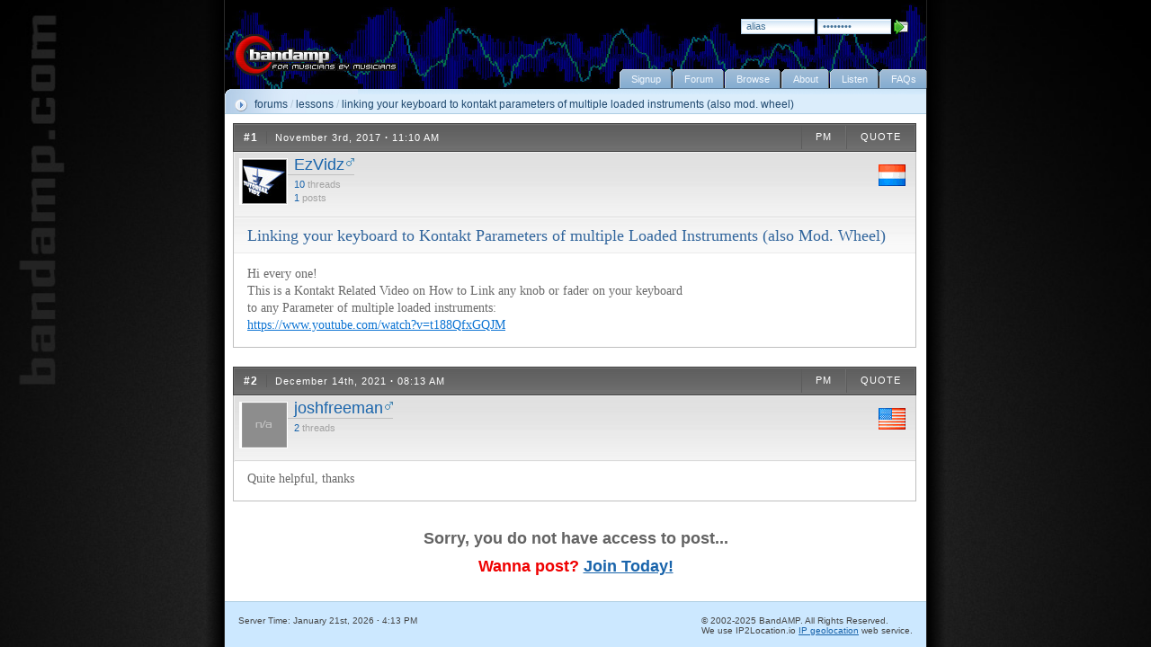

--- FILE ---
content_type: text/html
request_url: http://forum.bandamp.com/Lessons/45840.html
body_size: 2052
content:

<!DOCTYPE html PUBLIC "-//W3C//DTD XHTML 1.0 Transitional//EN" "http://www.w3.org/TR/xhtml1/DTD/xhtml1-transitional.dtd">
<html xmlns="http://www.w3.org/1999/xhtml">
<head>
<title>BandAMP: Linking your keyboard to Kontakt Parameters of multiple Loaded Instruments (also Mod. Wheel)</title>
 <link rel="icon" href="http://www.bandamp.com/favicon.ico" />
 <link rel="shortcut icon" href="http://www.bandamp.com/favicon.ico" />
 <link rel="stylesheet" type="text/css" href="http://www.bandamp.com/css/main.css" />
 <link rel="stylesheet" type="text/css" href="http://www.bandamp.com/css/forge.css">
 <link rel="stylesheet" type="text/css" href="http://www.bandamp.com/css/forum.css">
 <link rel="stylesheet" type="text/css" href="http://www.bandamp.com/css/editor.css">

 <script type="text/javascript" src="http://www.bandamp.com/scripts/main.js"></script>

</head>
<body>
<div id="master" align="center">
 <div id="skeleton" align="center">
  <div class="header">
   <div class="login">
     <form enctype="multipart/form-data" action="http://www.bandamp.com/login.html" method="post"><input name="u_tmp[nickname]" value="alias" onFocus="clearDefault(this)" type="text"> <input name="u_tmp[password]" value="password" onFocus="clearDefault(this)" type="password"> <input type="image" id="loginIMG" name="submit" src="http://www.bandamp.com/images/login.gif"></form> 
   </div>
   <div id="logoTabs">
    <div id="tabsG">
     <ul>
      <li><a href="http://www.bandamp.com/signup.html"><span>Signup</span></a></li>
      <li><a href="http://forum.bandamp.com/" id="navR" title="Forum"><span>Forum</span></a></li>
  		
      <li><a href="http://browse.bandamp.com/" title="Browse"><span>Browse</span></a></li>
      <li><a href="http://about.bandamp.com/" title="About"><span>About</span></a></li>
      <li><a href="http://browse.bandamp.com/amp.html" title="Listen"><span>Listen</span></a></li>
      <li><a href="http://about.bandamp.com/faqs.html" title="FAQs"><span>FAQs</span></a></li>
	 </ul>
    </div>
    <a href="http://www.bandamp.com/" style="FLOAT: left;"><img src="http://www.bandamp.com/images/logo.gif" id="logo" /></a>
    <br style="CLEAR: both;">
   </div>
   <img src="http://www.bandamp.com/images/top-corners.gif" height="6" width="780" id="topCorners" />
  </div>
  <div id="mail"><div id="tree"><div><img src="http://www.bandamp.com/images/control_play_blue.gif" style="float: left; PADDING: 0 7px 2px 0;" /><a href="/">forums</a> / <a href="/Lessons.html">lessons</a> / <a href="/Lessons/45840.html">linking your keyboard to kontakt parameters of multiple loaded instruments (also mod. wheel)</a></div><span></span><br style="clear:both"></div> </div>
  <div id="main">
   
   <div class="content">
    
     <a id="id45840"></a>
     <div id="p">
      <div class="p_head">
       <div><a href="" title="Link to this post&hellip;">#1</a>November 3rd, 2017 <b>&middot;</b> 11:10 AM</div>
       <ul><li><a href="http://www.bandamp.com/login.html">PM</a><a href="http://www.bandamp.com/login.html">QUOTE</a></li></ul>
       <span></span>
      </div>
      <div class="p_content">
       <div class="p_user_div">
        <div class="p_image"></div>
        <div class="p_image"><a href="http://EzVidz.bandamp.com/album.html" title="EzVidz&rsquo;s Photo Album"><img src="http://www.bandamp.com/user/album/14545/48x48.jpg" height="48" width="48" /></a></div>
        <div class="p_user">
         <div class="p_alias"><a href="http://EzVidz.bandamp.com/" class="none" title="">EzVidz</a><img src="http://www.bandamp.com/images/male.gif" height="9" width="9" alt="Male.gif" Height="9" Width="9" align="absmiddle" /></div>
         <div class="p_stats"><a href="http://EzVidz.bandamp.com/threads.html" class="none" title="">10</a> threads<br><a href="http://EzVidz.bandamp.com/posts.html" class="none" title="">1</a> posts</div>
        </div>
        <span class="p_flag"><a href="http://browse.bandamp.com/members/NL.html" title="Netherlands"><img src="http://www.bandamp.com/images/country/NL.gif" height="32" width="32" alt="Netherlands" /></a></span>
        <br>
       </div>
       <div class="p_text">
        <table class="p_subject">
         <tr>
          <td>Linking your keyboard to Kontakt Parameters of multiple Loaded Instruments (also Mod. Wheel)</td>
         </tr>
        </table>
        <div class="p_end"><div class=abbc>Hi every one!<br>This is a Kontakt Related Video on How to Link any knob or fader on your keyboard<br>to any Parameter of multiple loaded instruments:<br><a href="https://www.youtube.com/watch?v=t188QfxGQJM" target='_blank'>https://www.youtube.com/watch?v=t188QfxGQJM</a></div>
        </div>
       </div>
      </div>
     </div>
     
     <a id="id46343"></a>
     <div id="p">
      <div class="p_head">
       <div><a href="#id46343" title="Link to this post&hellip;">#2</a>December 14th, 2021 <b>&middot;</b> 08:13 AM</div>
       <ul><li><a href="http://www.bandamp.com/login.html">PM</a><a href="http://www.bandamp.com/login.html">QUOTE</a></li></ul>
       <span></span>
      </div>
      <div class="p_content">
       <div class="p_user_div">
        <div class="p_image"></div>
        <div class="p_image"><img src="http://www.bandamp.com/images/default_photo.gif" height="48" width="48" /></div>
        <div class="p_user">
         <div class="p_alias"><a href="http://joshfreeman.bandamp.com/" class="none" title="">joshfreeman</a><img src="http://www.bandamp.com/images/male.gif" height="9" width="9" alt="Male.gif" Height="9" Width="9" align="absmiddle" /></div>
         <div class="p_stats"><a href="http://joshfreeman.bandamp.com/threads.html" class="none" title="">2</a> threads<br></div>
        </div>
        <span class="p_flag"><a href="http://browse.bandamp.com/members/US.html" title="United States of America"><img src="http://www.bandamp.com/images/country/US.gif" height="32" width="32" alt="United States of America" /></a></span>
        <br>
       </div>
       <div class="p_text">
        <div class="p_end"><div class=abbc>Quite helpful, thanks</div>
        </div>
       </div>
      </div>
     </div>
     <div style="PADDING: 10px 0px 10px 0px; FONT-SIZE: 18px; FONT-WEIGHT: bold;" align="center" class="grey3">Sorry, you do not have access to post...<div style="PADDING-TOP: 10px;" class="red">Wanna post? <a href="http://www.bandamp.com/signup.html">Join Today!</a></div></div>
   </div>
    
   <br style="clear:both;">
   <div id="bottomBorder">
    <div id="watermark">
     <div>Server Time: January 21st, 2026 <b>&middot;</b> 4:13 PM</div>
     <span>&copy; 2002-2025 BandAMP. All Rights Reserved.<br> We use IP2Location.io <a href="https://www.ip2location.io">IP geolocation</a> web service.</span>
     </div>
   </div>
  </div>
 </div>
</div>
<script src="http://www.google-analytics.com/urchin.js" type="text/javascript"></script>
<script type="text/javascript"> try { _uacct="UA-400768-6"; _udn="bandamp.com"; urchinTracker(); } catch(err)  {}</script>
</body>
</html>

--- FILE ---
content_type: text/css
request_url: http://www.bandamp.com/css/main.css
body_size: 2816
content:
a { COLOR:#1964ab; }
a:hover { COLOR: #EF0000; }
body,p,blockquote,ul,ol,dl,li,dt,dd,form,fieldset,form.forgeD fieldset ol { MARGIN:0; PADDING:0; }
html,body { HEIGHT: 100%; }
body { FONT-FAMILY: "Lucida Grande", Helvetica, Arial, Verdana; BACKGROUND: #181715 url(http://www.bandamp.com/images/background/bg.jpg); BACKGROUND-SIZE: 100%; background-attachment: fixed; COLOR: #454545; BORDER: 0; MARGIN: 0; PADDING: 0; }
form { MARGIN: 0; PADDING: 0; }
img { BORDER: 0; MARGIN: 0; PADDING: 0; -moz-user-select: none; }
h1,h2,h3,h4,h5,h6 { FONT-WEIGHT: 700; BORDER: 0; MARGIN: 0; PADDING: 0; }
h1 { FONT-FAMILY: "Arial Black", sans-serif; FONT-SIZE: x-large; FONT-WEIGHT: 400; }
p { FONT-FAMILY: "Garamond", "Times New Roman", serif; FONT-SIZE: small; LINE-HEIGHT: 1.5em; MARGIN: 0; PADDING: 0; }

.mod { FONT-WEIGHT:bold; TEXT-DECORATION:none;  }
.myclear {clear:both;}

/* SKELETON
****************************************************************/
div#master { HEIGHT: 100%; }
div#skeleton { COLOR: #454545; WIDTH: 780px; MARGIN: auto; PADDING: 0 25px 0 25px; }

/* HEADER
****************************************************************/
div.header { BACKGROUND: #111 url(http://www.bandamp.com/images/header-bg.png); -moz-user-select: none; PADDING-TOP: 1px; COLOR: #454545; WIDTH: 780px; _WIDTH: 780px; }
div#logoTabs { POSITION: relative; WIDTH: 100%; }
img#logo { MARGIN: 0 0 10px 10px; }
img#tabs { DISPLAY: block; POSITION: absolute; RIGHT: 0; BOTTOM: 0; }
img#topCorners { DISPLAY: block; }
.login { TEXT-ALIGN: right; FONT-SIZE: 11px; COLOR: #333; MARGIN: 20px 20px 0 0; }
.login input { BORDER: #b0cae1 1px solid; FONT-SIZE: 11px; BACKGROUND: url(http://www.bandamp.com/images/login-bg.gif); WIDTH: 70px; FONT-FAMILY: "Lucida Grande", Helvetica, Arial, Verdana; VERTICAL-ALIGN: middle; COLOR: #447398; PADDING: 1px 5px 2px; }
#loginIMG { VERTICAL-ALIGN: middle; BACKGROUND-IMAGE: none; BORDER: 0; WIDTH: 16px; PADDING: 0; }

/* SEARCH BOX
****************************************************************/
div#search { TEXT-ALIGN: right; FONT-SIZE: 12px; MARGIN: 0; PADDING: 0 7px 10px 10px; }
div#search input { BORDER: 1px solid #7c9eb6; WIDTH: 117px; COLOR: #6286a7; BACKGROUND: #FFF; "Lucida Grande", Helvetica, Arial, Verdana; VERTICAL-ALIGN: middle; DISPLAY: block; MARGIN: 0 0 5px 3px; PADDING: 4px 5px 4px 7px; }
div#search input.submit-image { float: right; border: none; width: 73px; height: 24px; BACKGROUND: none; DISPLAY: block; }

/* MAIN OBJECTS
****************************************************************/
div#navcolumn { WIDTH: 160px; COLOR: #454545; FLOAT: left; }
div#main {  TEXT-ALIGN: left; }

/* FOOTER
****************************************************************/
#bottomBorder { POSITION: relative; height: 50px; background: #cce8ff;  BORDER-TOP: 1px solid #adcde2; WIDTH: 780px; }
#watermark { POSITION: relative; FONT-SIZE: x-small; }
#watermark div { FLOAT: left; MARGIN: 15px; }
#watermark span { FLOAT: right; MARGIN: 15px; }


#mail { BACKGROUND: #dbedfb url(http://www.bandamp.com/images/treeBG.gif) repeat-y; PADDING: 4px 10px 3px 10px; border-bottom: 1px solid #adcde2;  }

#tree { display: inline; FONT-SIZE: 12px; COLOR: #b5c8d9; WIDTH: 760px; }
#tree a { text-decoration: none; COLOR: #1f486e; }
#tree b { PADDING: 0 7px 0 7px; }
#tree img { FLOAT: left; }
#tree a:hover { COLOR: #EF0000;}
#tree div { FLOAT: left; }
#tree span { FLOAT: right; }
#tree br { MARGIN: 0; PADDING: 0; }

.stars_bw { BACKGROUND: url('http://www.bandamp.com/images/stars_bw.gif') no-repeat; WIDTH: 84px; HEIGHT: 16px; FONT-SIZE: 1px; COLOR: #FFF; FLOAT: right; }
.stars_color { BACKGROUND: url('http://www.bandamp.com/images/stars_color.gif') no-repeat left; HEIGHT: 16px; FLOAT: left; }

#pages { DISPLAY: inline; MARGIN-LEFT: 7px; }
#pages img { MARGIN-LEFT: 5px; }

#tabsG { FLOAT: right; FONT-SIZE: 11px; LINE-HEIGHT: normal; BORDER-BOTTOM: 1px solid #5e7d9b; CURSOR: pointer; }
#tabsG ul { LIST-STYLE: none; POSITION: relative; LEFT: 2px; MARGIN: 0; PADDING: 39px 0 0; }
#tabsG {_margin-right:-1px ;z-index:9000;POSITION: relative;}
#tabsG li { DISPLAY: inline; MARGIN: 0; PADDING: 0; FONT-SIZE: 11px; }
#tabsG a { FONT-SIZE: 11px; FLOAT: left; BACKGROUND: url("http://www.bandamp.com/images/tableftG.gif") no-repeat left top; TEXT-DECORATION: none; MARGIN: 0; PADDING: 0 0 0 4px; CURSOR: pointer; }
#tabsG a span { FLOAT: left; DISPLAY: block; BACKGROUND: url("http://www.bandamp.com/images/tabrightG.gif") no-repeat right top; COLOR: #f2f8fe; PADDING: 5px 13px 4px 9px; CURSOR: pointer; }
#tabsG a:hover span { COLOR: #075173; BACKGROUND-POSITION: 100% -42px; }
#tabsG a:active span { COLOR: #CC0000; }
#tabsG a:hover { BACKGROUND-POSITION: 0 -42px; }

.submit { text-decoration: none; width: auto; border: 3px double #999999; border-top-color: #CCCCCC; border-left-color: #CCCCCC; padding: 0.25em 0.2em; background-color: #EEEEEE; background-repeat: repeat-x; color: #555; font-size: 11px; font-weight: bold; font-family: "Lucida Grande", Helvetica, Arial, Verdana; margin-right: 2px; }
.submit:hover { color: #cc0000; CURSOR: pointer; BACKGROUND-COLOR: #F5F5F5; }
.submit:active { border: 3px double #CCCCCC; border-top-color: #999999; border-left-color: #999999; }

.forgeD { COLOR:#333; FONT-SIZE: 12px; }
.forgeD input,textarea,select { MARGIN:0; PADDING:1px; }
.forgeD textarea { PADDING: 3px 5px; FONT-FAMILY: "Garamond", "Times New Roman", serif; WIDTH: 85%; }
.forgeD fieldset { BACKGROUND: #f3f4ed; BORDER:none; BORDER-TOP:1px solid #d7d9ca; MARGIN-BOTTOM:10px; }
.forgeD legend { FONT-WEIGHT:700; PADDING:0 2px 0 0; }
.forgeD div { FLOAT: left; LINE-HEIGHT:1.8; VERTICAL-ALIGN:top; WIDTH: 97px; }
.forgeD fieldset li { BORDER-BOTTOM: 1px solid #fff; BORDER-BOTTOM: 1px solid #d7d9ca; LIST-STYLE:none; MARGIN:0; PADDING: 5px 10px 7px; }
.forgeD em { COLOR: #cc0000; FONT-STYLE:normal; FONT-WEIGHT:700; }	

.red  { COLOR: #EF0000; }
.dark_red  { COLOR: #A30A0D; }
.blue { COLOR: #31659c; }
.blue3 { COLOR: #2B5888; }
.grey { COLOR: #3e3e3e; }
.grey2 { COLOR: #A3A3A3; }
.grey3 { COLOR: #636363; }
.goose { COLOR: #FF00A6; }

.d1	{ COLOR: #A30A0D; FONT-WEIGHT: bold; }
.d2 { COLOR: #540AA3; FONT-WEIGHT: bold; }
.d3 { COLOR: #110AA3; FONT-WEIGHT: bold; }

.bold { FONT-WEIGHT: bold; }
.none { TEXT-DECORATION: none; }
.small { FONT-VARIANT: small-caps; }

#advSearch td { PADDING: 10px; FONT-SIZE: 12px; }

#head { COLOR: #FFFCF0; PADDING: 14px 0px 12px 0px; TEXT-ALIGN: center; BORDER-BOTTOM: 1px solid #999; FONT-WEIGHT: normal; LETTER-SPACING: 0.1em; BACKGROUND: url(http://www.bandamp.com/images/bg_top.gif); }
#head span { COLOR: #888; }

#head2 { COLOR: #474747; FONT-FAMILY: "Garamond", "Times New Roman", serif; background: url(http://www.bandamp.com/images/gradient.gif) no-repeat; background-position: 3px 56px; FONT-SIZE: 15px; LINE-HEIGHT: 19px; PADDING: 0 45px 15px 15px; WIDTH: 570px; }
#head2 p { FONT-WEIGHT: normal; MARGIN-TOP: 12px; FONT-SIZE: 15px; }
#head2 ul { PADDING: 0px; MARGIN: 0 0 0 20px; }
#head2 li { PADDING: 10px 0 0 0px; }
#head2 h1 { COLOR: #CC7777; FONT-FAMILY: "Garamond", "Times New Roman", serif; PADDING-TOP: 24px; FONT-WEIGHT: bold; FONT-SIZE: 27px; display: block; }
#head2 h2 { FONT-SIZE: 16px; border-bottom: 1px dotted #e2e2e2; margin-bottom: 17px; padding-bottom: 10px; DISPLAY: inline; }
.head2 { HEIGHT: 54px; border-bottom: 1px dotted #e2e2e2; margin-bottom: 7px; padding-left: 10px; position: relative; left: -11px; }
.geoip { FLOAT: right; margin-right: 22px; }
.geoip a { TEXT-DECORATION: none;}

.album_div { FONT-SIZE: 12px; LINE-HEIGHT: 18px; MARGIN-BOTTOM: 15px; WIDTH: 33%; TEXT-ALIGN: center; FLOAT: left; }

.image { BACKGROUND: #FFF; PADDING-TOP: 10px; BORDER-LEFT: 1px solid #DEDEDE; BORDER-TOP: 1px solid #DEDEDE; BORDER-BOTTOM: 1px solid #7F7F7F; BORDER-RIGHT: 1px solid #7F7F7F; PADDING: 4px; MARGIN-BOTTOM: 3px; }

table.browse { WIDTH: 100%; MARGIN-BOTTOM: 20px; FONT-SIZE: 12px; }
table.browse a { TEXT-DECORATION: none; DISPLAY: block; }
table.browse a:hover { COLOR: #db2e2e; }
table.browse td,table.list th { FONT-WEIGHT: normal; MARGIN: 0; PADDING: 0; TEXT-ALIGN: left; WHITE-SPACE: nowrap; }
table.browse #west { PADDING-LEFT: 12px; }

table.browse thead th { BACKGROUND: #444; BORDER-TOP: 1px solid #333; BORDER-BOTTOM: 1px solid #333; FONT-WEIGHT: normal; COLOR: #F2F2F2; TEXT-ALIGN: left; }
table.browse thead a { COLOR: #f1f1f1; TEXT-DECORATION: underline; PADDING: 7px 0px 7px 0px; }
table.browse thead a:hover { COLOR: #add5fa; }

table.browse tbody tr:hover td { BACKGROUND: #FFFCF0; BORDER-BOTTOM: 1px solid #f5f3e9; }
table.browse tbody td { BORDER-BOTTOM: 1px solid #F5F7F8; COLOR: #777; }
table.browse tbody td#icons a { DISPLAY: inline; }
table.browse tbody td a { COLOR: #6487AE; PADDING: 9px 0px 7px 0px; }
table.browse tbody td span { COLOR: #CCC; }

.paginator { FONT: 11px Arial, Helvetica, sans-serif; MARGIN: 0; TEXT-TRANSFORM: uppercase; FONT-VARIANT: small-caps; }
.paginator a { PADDING: 2px 6px; BACKGROUND: #fff; BORDER: 1px solid #f3f3f3; COLOR: #075398; TEXT-DECORATION: none;}
.paginator a:hover { COLOR: #fff; BACKGROUND: #2a7bc6; BORDER: 1px solid #135b9e; TEXT-DECORATION: none;}
.paginator span a { COLOR: #FFF; BACKGROUND: #2a7bc6; }
.paginator div { DISPLAY: inline; }
.paginator div a { BORDER: 0px; }
.paginator div a:hover { BORDER: 0px; BACKGROUND: #FFF; }

.rowX { PADDING-LEFT: 18px; FONT-SIZE: 12px; }
.rowA { BACKGROUND: #3573D6 url(http://www.bandamp.com/images/bg_blue_bar.gif); FONT-WEIGHT: bold; COLOR: #F2F2F2; HEIGHT: 28px;FONT-SIZE: 12px; }
.rowB { BACKGROUND: #6C6B67 url(http://www.bandamp.com/images/bg_head_grey.gif); FONT-WEIGHT: bold; COLOR: #F2F2F2; HEIGHT: 27px; FONT-SIZE: 12px; }
.row1 { BACKGROUND: url(http://www.bandamp.com/images/bg_row.gif); HEIGHT: 55px; PADDING: 0 5px 1px 0; FONT-SIZE: 12px; }
.rowME { BACKGROUND: #50A0D6 url(http://www.bandamp.com/images/bg_row.gif); }


--- FILE ---
content_type: text/css
request_url: http://www.bandamp.com/css/forge.css
body_size: 1016
content:
#forge { WIDTH: 100%; BORDER:0; WHITE-SPACE:nowrap; FONT-FAMILY:Verdana, Arial, Helvetica, sans-serif; FONT-SIZE:13px; LINE-HEIGHT:17px; PADDING:0; }
#forge thead tr { COLOR:#a7a7a7; BACKGROUND:#6d6d6d url(http://www.bandamp.com/images/bg_grey_top.jpg); }
#forge thead th { BORDER-TOP:1px solid #424242; FONT-SIZE:11px; FONT-WEIGHT:400; }

.fhead_a { TEXT-ALIGN:left; PADDING-LEFT:36px; HEIGHT:30px; WIDTH:400px; BORDER-LEFT:1px solid #424242; }
.fhead_b { TEXT-ALIGN:right; PADDING-RIGHT:35px; }
.fhead_c { TEXT-ALIGN:left; BORDER-RIGHT:1px solid #424242; }

.fbody_a { TEXT-ALIGN:left; WHITE-SPACE:nowrap; PADDING-LEFT:1px; PADDING-RIGHT: 10px; }
.fbody_b { TEXT-ALIGN:right; WHITE-SPACE:nowrap; PADDING-RIGHT:35px; FONT-SIZE:11px; LINE-HEIGHT:15px; }
.fbody_c { TEXT-ALIGN:left; WHITE-SPACE:nowrap; FONT-SIZE:11px; LINE-HEIGHT:15px; PADDING-RIGHT:15px; }

#t { WIDTH:325px; PADDING: 0 0 0 36px; FONT-SIZE:11px; LINE-HEIGHT:15px; }

.theadTitle { FONT-WEIGHT:700; TEXT-DECORATION:none; }
.theadImg { margin:0 10px; }
.threadZ { FONT:14px Garamond, "Times New Roman", Courier, serif; }

.p_end,.p_end .p,.p_end li { FONT:14px Garamond, "Times New Roman", Courier, serif; COLOR:#696969; LINE-HEIGHT:1.4em; }
.p_end .p { MARGIN:10px 0; }
.p_end a { COLOR:#0D74D3; TEXT-DECORATION:underLINE; }
.p_end a:hover { COLOR:#EF0000; TEXT-DECORATION:underLINE; }
.p_end a img { BORDER:solid 1px #0040FF; }
.p_end ul,.p_end ol { MARGIN-TOP:2px; MARGIN-BOTTOM:4px; }
.p_end ul { MARGIN-LEFT:0; PADDING-LEFT:20px; }
.p_end li { PADDING-TOP:2px; }
.p_end .quote { BORDER-LEFT:solid 2px #606060; MARGIN:3px 0; PADDING:0 0 0 10px; }
.p_end .quote .quote { BORDER-LEFT:solid 2px #888; }
.p_end .quote .quote .quote { BORDER-LEFT:solid 2px #B0B0B0; }
.p_end .qname { FONT:italic 12px Verdana,Arial,sans-serif; COLOR:#A0A000; MARGIN-BOTTOM:4px; }
.p_end tt,.p_end .code { FONT:12px Andale Mono,Courier New,monospace; }
.p_end tt { COLOR:#009000; }
.p_end .code { COLOR:#900000; BACKGROUND:#E5E5E5; MARGIN:3px 0; PADDING:3px 2px; }
.p_end .eop { BACKGROUND:#FF5; }
.p_end .ecl { BACKGROUND:#9F9; }

.mud a.toggle { BACKGROUND:url(http://www.bandamp.com/images/menuicon.gif) no-repeat; BACKGROUND-POSITION:0 1px; MARGIN:15px; PADDING-LEFT:20px; }
.mud blockquote { COLOR:#444; DISPLAY:block; WIDTH:auto; BORDER:solid 1px #D0D0D0; BACKGROUND:#f1f1f1 url(http://www.bandamp.com/images/bg_quote_content.gif) BOTTOM RIGHT no-repeat; MARGIN:0 0 10px; PADDING:10px; }
.mud blockquote h6 { FONT:14px Garamond, "Times New Roman", Courier, serif; COLOR:#696969; BACKGROUND:url(http://www.bandamp.com/images/bg_quote_header.gif) TOP LEFT no-repeat; }

.post_date { BACKGROUND:#FFF; COLOR:#848484; BORDER-BOTTOM:1px solid #bebebe; BORDER-LEFT:1px solid #bebebe; BORDER-RIGHT:1px solid #bebebe; MARGIN-BOTTOM:10px; }
.postshown { DISPLAY:block; BORDER-TOP:1px solid #D0D0D0; PADDING-TOP:7px; MARGIN-TOP:5px; }
.posthidden { DISPLAY:none; }

--- FILE ---
content_type: text/css
request_url: http://www.bandamp.com/css/forum.css
body_size: 1540
content:
#skeleton { background: url(http://www.bandamp.com/images/skeleton-forum-bg-shadow.png); }
div.content { PADDING: 10px 9px 0 9px; }

.chatters { FONT-FAMILY: "Garamond", "Times New Roman", serif; FONT-SIZE: 14px; PADDING-BOTTOM: 10px; }

#forge { WIDTH: 762px; }

#pagiA { PADDING: 0 2px 0 0; }
#pagiB { PADDING: 0 0 0 2px; }

#rate { PADDING-BOTTOM: 4px; COLOR: #DDD; FONT-SIZE: 12px; }
#rate span { COLOR: #AAA; }

.star { LIST-STYLE: none; MARGIN: 0 10px 0 0; PADDING: 0; WIDTH: 85px; HEIGHT: 20px; TOP: -5px; LEFT: 10px; POSITION: relative; FLOAT: left; BACKGROUND: url(http://www.bandamp.com/images/alt_star.gif) top left repeat-x; CURSOR: pointer; }
.star li { PADDING: 0; MARGIN: 0; FLOAT: left; DISPLAY: block; WIDTH: 85px; HEIGHT: 20px; TEXT-DECORATION: none; Z-INDEX: 20; POSITION: relative; PADDING: 0; }
.starCurr { BACKGROUND: url(http://www.bandamp.com/images/alt_star.gif) 0 25px; }
.starUser { FLOAT: left; FONT-SIZE: 12px; COLOR: #5098B9;  }

#star2 { TOP: 0; }
#starUser2 { FONT-SIZE: 14px; PADDING: 5px 11px; }

#m { BACKGROUND: #FFF; WIDTH: 731px; }
#m object { FLOAT: left; PADDING-RIGHT: 13px; PADDING-BOTTOM: 12px; }
#m hr,#m br { CLEAR: both; }


#m_amp { BACKGROUND: #fff url(http://www.bandamp.com/images/loudspeaker.png) no-repeat; HEIGHT: 48px; WIDTH: 48px; FLOAT:left; COLOR: #FFF; TEXT-DECORATION:NONE; MARGIN-RIGHT:30px;}
//#m_amp { FLOAT: left; POSITION: relative; TOP: 35px; PADDING-RIGHT: 10px; TEXT-DECORATION: none; FONT-WEIGHT: bold; FONT-SIZE: 113px; }

#p { BACKGROUND: #FFF url(http://www.bandamp.com/images/bg_note_view.jpg) repeat-x; FONT-SIZE: 13px; WIDTH: 760px; }
.p_head { FONT-SIZE: 11px; LINE-HEIGHT: 15px; COLOR: #FFF; HEIGHT: 30px; _HEIGHT: 32px; BORDER: 1px solid #424242; }
.p_head span { CLEAR: both; }
.p_head div { BORDER-LEFT: 1px solid #6f6f6f; PADDING: 8px 0 0 10px; LETTER-SPACING: 1px; FLOAT: LEFT; }
.p_head div a { PADDING-RIGHT: 9px; MARGIN-RIGHT: 9px; BORDER-RIGHT: 1px solid #5b5b5b; FONT-SIZE: 12px; FONT-WEIGHT: bold; TEXT-DECORATION: none; COLOR: #FFF; }
.p_head ul { LIST-STYLE-TYPE: none; PADDING: 0; MARGIN: 0; FONT-SIZE: 11px; MARGIN-TOP: 7px; FLOAT: right; }
.p_head ul a { COLOR: #FFF; FONT-VARIANT: small-caps; BORDER-RIGHT: 1px solid #707070; BORDER-LEFT: 1px solid #5b5b5b; MARGIN: 0; PADDING: 6px 15px 8px 15px; LETTER-SPACING: 1px; TEXT-DECORATION: none; }
.p_head ul a:hover { BACKGROUND: #717171; }

.p_content { MARGIN-BOTTOM: 21px; BORDER-BOTTOM: 1px solid #bfbfbf; BORDER-LEFT: 1px solid #bfbfbf; BORDER-RIGHT: 1px solid #bfbfbf; }
.p_user_div { PADDING: 7px 7px 3px 5px; BORDER-LEFT: 1px solid #EEE; FONT-SIZE: 11px; LINE-HEIGHT: 15px; HEIGHT: 64px; _HEIGHT: 73px; }
.p_user_div br { CLEAR: both; }
.p_image { FLOAT: LEFT; BACKGROUND: #FFF; PADDING: 1px; HEIGHT: 50px; }
.p_image img { HEIGHT: 48px; WIDTH: 48px; BORDER: 1px solid #999; }

.p_user { FLOAT: LEFT; COLOR: #0d2a44; TEXT-ALIGN: left; }
.p_alias { FONT-SIZE: 18px; PADDING: 0 0 2px 7px; FONT-WEIGHT: normal; COLOR: #FFF; MARGIN-BOTTOM: 3px; BORDER-BOTTOM: 1px solid #bfbfbf; }
.p_alias img { MARGIN: 0 0 7px 2px; }
.p_online { DISPLAY: inline; MARGIN-LEFT: 15px; PADDING-TOP: 4px; BORDER-LEFT: 1px solid #bfbfbf; }
.p_online div { DISPLAY: inline; PADDING: 4px 16px 0 14px; BACKGROUND: #eaeaea; BORDER-RIGHT: 1px solid #bfbfbf; BORDER-LEFT: 1px solid #f6f6f6; }
.p_online img { MARGIN: 0; PADDING: 0 0 2px 0; }
.p_birthday { DISPLAY: inline; MARGIN-LEFT: 15px; PADDING-TOP: 4px; BORDER-LEFT: 1px solid #bfbfbf; }
.p_birthday div { DISPLAY: inline; PADDING: 4px 16px 0 14px; BACKGROUND: #ffee44; BORDER-RIGHT: 1px solid #bfbfbf; BORDER-LEFT: 1px solid #f6f6f6; }
.p_birthday img { MARGIN: 0; PADDING: 0 0 2px 0; }
.p_stats { FONT-SIZE: 11px; COLOR: #A3A3A3; PADDING-LEFT: 7px; }

.p_flag { FLOAT: right; MARGIN: 3px 3px 0 0; }
.p_text { COLOR: #999; TEXT-ALIGN: left; }
.p_collab { COLOR: #A55; MARGIN: 3px 3px 3px 13px; PADDING-LEFT: 2px; PADDING-RIGHT: 2px; FONT: 11px "Verdana", "Arial", sans-serif; BACKGROUND: #F1F1F1; BORDER: 1px solid #ccc}
.p_subject { PADDING: 0; MARGIN: 0 0 10px 12px; WIDTH: 731px; COLOR: #31659c; FONT: 18px "Garamond", "Times New Roman", serif; }
.p_subject td { PADDING-TOP: 7px; }
.p_end { BACKGROUND: #FFF; PADDING: 9px 15px 15px 15px; }
.p_end hr { PADDING-BOTTOM: 5px; }


#stats { COLOR: #007700; BACKGROUND: #c3e8b3; BORDER: 1px solid #99bb99; MARGIN-TOP: 25px; FONT-SIZE: 15px; LINE-HEIGHT: 15px; WIDTH: 762px; TEXT-ALIGN: left; }
#stats div { PADDING: 8px 0px 7px 6px; }

.stats { BORDER-RIGHT: 1px solid #bfbfbf; BORDER-BOTTOM: 1px solid #bfbfbf; BORDER-LEFT: 1px solid #bfbfbf; FONT-SIZE: 13px; TEXT-ALIGN: left; WIDTH: 100%; FONT-SIZE: 11.5px; WIDTH: 762px; }
.stats div { PADDING: 5px 5px 5px 35px; MARGIN-BOTTOM: 5px; BORDER-BOTTOM: 1px solid #bfbfbf; BACKGROUND: #e0f5dd; FONT-WEIGHT: bold; FONT-VARIANT: small-caps; }
.stats table { PADDING-LEFT: 5px; TEXT-ALIGN: left; FONT-SIZE: 11.5px; }
.stats td { PADDING-BOTTOM: 5px; LINE-HEIGHT: 1.3em; }
.stats a { TEXT-DECORATION: none; }

.social-media { LINE-HEIGHT: 20px; HEIGHT: 20px; BACKGROUND-REPEAT: no-repeat; PADDING-LEFT: 10px; MARGIN-BOTTOM: 15px; DISPLAY: block; POSITION: relative; }


--- FILE ---
content_type: text/css
request_url: http://www.bandamp.com/css/editor.css
body_size: 932
content:
#smileBox { FLOAT:left; PADDING:1px 15px 0 5px; TEXT-ALIGN: center; margin-left: 7px; }
#smileBox img { PADDING: 1px; HEIGHT: 15px; WIDTH: 15px; }

#editor { BACKGROUND:#f3f4ed; BORDER:1px solid #d7d9ca; FONT-FAMILY:Garamond, "Times New Roman", Courier, serif; FONT-SIZE: 13px; PADDING:0 9px 15px 0; }
#editor input[type=text],#editor textarea { BACKGROUND:#FFF; BORDER:1px solid #bcbcbc; COLOR: #444; FONT-FAMILY:Garamond, "Times New Roman", Courier, serif; FONT-SIZE:14px; MARGIN-BOTTOM: 8px; }
#editor input[type=text] { HEIGHT:23px; PADDING: 3px 0 0 10px; }
#editor input[type=text]:focus,#editor textarea:focus { BORDER:1px solid #9E9E9E; }
#editor legend { COLOR:#999; FONT-VARIANT:small-caps; MARGIN-LEFT:78px; PADDING:7px; TEXT-TRANSFORM:lowercase; LETTER-SPACING: 0.07em; }

/* TK 2009-07-20 resized the WIDTH from 761 */
#edContainer { PADDING:1px; WIDTH:751px; }
#edContainer textarea { BACKGROUND:#FFF; HEIGHT:250px; OVERFLOW:auto; PADDING: 4px 0 4px 6px; }

#edBox { DISPLAY:block; }
#edBox:after,#edInput:after { CLEAR:both; CONTENT:"."; DISPLAY:block; HEIGHT:0; VISIBILITY:hidden; }

/* Hides from IE-mac \*/* html #edBox,* html #edInput  {  HEIGHT:1%;  }/* End hide from IE-mac */

.googie_window { BACKGROUND-COLOR:#EDF3FE; BORDER:1px solid #555; MARGIN:0; PADDING:0; POSITION:absolute; TEXT-ALIGN:left; VISIBILITY:hidden; Z-INDEX:10; }
.googie_list { MARGIN:0; PADDING:0; }
.googie_list td { CURSOR:pointer; LIST-STYLE-TYPE:none; PADDING:2px 10px;  }
.googie_list_onhover { BACKGROUND-COLOR:#FBEC72; }
.googie_list_onout { BACKGROUND-COLOR:#EDF3FE; }
.googie_list_selected { BACKGROUND-COLOR:#ccc; }
.googie_list_revert{COLOR:#b91479;}
.googie_list_close { COLOR:#b91414; }
.googie_link { COLOR:#b91414; CURSOR:pointer; TEXT-DECORATION:underline; }
.googie_check_spelling_link { CURSOR:pointer; }
.googie_check_spelling_ok{COLOR:#FFF;BACKGROUND-COLOR:green;PADDING-LEFT:2px;PADDING-RIGHT:2px;CURSOR:pointer;}
.googie_no_style{ TEXT-DECORATION:none; }
.googie_edit_layer { BACKGROUND-COLOR:#F1F1F1; BORDER:1px solid #999; FONT-FAMILY:Garamond, "Times New Roman", Courier, serif; FONT-SIZE: 14px; OVERFLOW:auto; HEIGHT:250px; MARGIN: 1px 0 8px 0; PADDING: 4px 0 4px 6px; }

--- FILE ---
content_type: application/javascript
request_url: http://www.bandamp.com/scripts/main.js
body_size: 1097
content:
function $(v) { return(document.getElementById(v)); }
function $S(v) { return($(v).style); }
function browser(v) { return(Math.max(navigator.userAgent.toLowerCase().indexOf(v),0)); }
function xy(e,v) { return(v?(browser('msie')?event.clientY+document.body.scrollTop:e.pageY):(browser('msie')?event.clientX+document.body.scrollTop:e.pageX)); }

function clearDefault(el) { if(el.defaultValue==el.value) el.value=""; }

function createWindow(cUrl,cName,cFeatures) { var xWin=window.open(cUrl,cName,cFeatures); }

function expandcollapse(id) { var v=$(id).parentNode.getElementsByTagName('a')[0].style,ps=($(id).className=="postshown")?1:'';

	if(ps) { $(id).className="posthidden"; } else { $(id).className="postshown"; } 

	v.background='url(http://www.bandamp.com/images/menuicon'+(ps?'':'-open')+'.gif) no-repeat';

}

function mailSelect() { var r=$('forge').getElementsByTagName('input'); for(var i in r) { r[i].checked=!r[i].checked?'checked':''; } }

function toggleMenu(t) {

	var v=$S(t.parentNode.id+'Menu'),b=t.parentNode.getElementsByTagName('img')[0],base='http://www.bandamp.com/images/';

	b.src=(b.src==base+'menuicon.gif')?base+'menuicon-open.gif':base+'menuicon.gif';

	v.display=(v.display=='none' || v.display=='')?'block':'none';

}

var starGo='',starUp='';

function starUpdate(path,e,i) { var x=(xy(e)-$('star'+i).offsetLeft)/84*100; $('starCurr'+i).title=x;
	
	if(window.XMLHttpRequest){ var req = new XMLHttpRequest(); }
	
	else{ req = new ActiveXObject("Microsoft.XMLHTTP"); }
	
	req.open('GET','?path='+path+'&vote='+(x/100),false);
	
	req.send(null); starUp=1;
	
}

function starRevert(i,s) { var v=Math.round(parseInt($('starCurr'+i).title)*84/100)+'px';

	if($('starCurr2')) $S('starCurr2').width=v;
	
	if($('starCurr1')) $S('starCurr1').width=v;
	
	$('starUser'+i).innerHTML=starUp?'Thank you! ;)':'';

	setTimeout("$('starUser"+i+"').innerHTML=''",1500);
	
	document.onmousemove='';

}

function starCurr(e,i) { 

	function starMove(e) {
	
		var eX=xy(e)-$('star'+i).offsetLeft,eY=xy(e,1)-$('star'+i).offsetTop;  
		
		if(eX<1 || eX>84 || eY<0 || eY>19) {

			starGo=''; starRevert(i); 

		} 
		else { 

			$S('starCurr'+i).width=eX+'px'; 

			$('starUser'+i).innerHTML=Math.round(eX/84*100)+'%'; 

		}
	}

	if(!starGo) { starGo=1; document.onmousemove=starMove; var oX=$('main').offsetLeft, oY=$('main').offsetTop; }

}